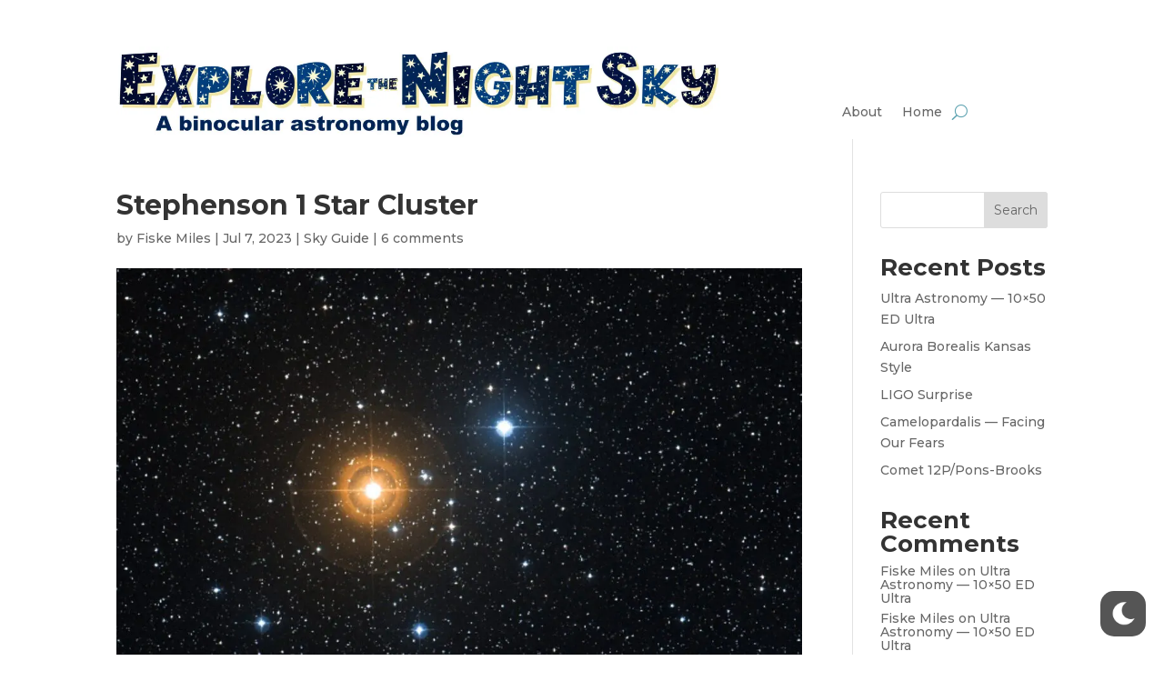

--- FILE ---
content_type: application/javascript
request_url: https://hb.wpmucdn.com/explorethenightsky.com/d162e67f-46d7-435d-8593-d579b1ca644b.js
body_size: 1250
content:
/**handles:wp-dark-mode-frontend**/
!function(){const e=wpDarkMode.enable_preset||wpDarkMode.customize_colors||!1,o={override:1,init:()=>{if("undefined"==typeof wpDarkMode)return;if(1==wpDarkMode.is_excluded)return;if("undefined"!=typeof elementor)return;o.checkFirefox();const t=document.querySelectorAll(".wp-dark-mode-switcher");t&&t.forEach((e=>{e.addEventListener("click",o.handleToggle)})),window.addEventListener("wp_dark_mode",(function(t){if(t.detail.active){document.querySelector("html").classList.add("wp-dark-mode-active"),e||o.enable();const t=document.querySelectorAll(".wp-dark-mode-switcher");t&&t.forEach((e=>e.classList.add("active")))}else{document.querySelector("html").classList.remove("wp-dark-mode-active"),e||o.disable();const t=document.querySelectorAll(".wp-dark-mode-switcher");t&&t.forEach((e=>e.classList.remove("active")))}})),o.initDarkmode(),o.checkOsMode(),o.checkUrlParam(),document.addEventListener("keydown",o.accesibility);const a=document.querySelectorAll(".wp-dark-mode-font-size-toggle");a&&a.forEach((e=>{e.addEventListener("click",o.fontToggle)})),o.handleIncludes(),o.excludeBgEelements(),o.handleExcludes()},checkFirefox:()=>{("undefined"==typeof navigator?"some useragent":navigator.userAgent.toLowerCase()).includes("firefox")&&document.querySelector("body").classList.add("wp-dark-mode-firefox")},fontToggle:function(){console.log("fontToggle");const e=document.querySelector("body");e.classList.toggle("wp-dark-mode-large-font");const o=e.classList.contains("wp-dark-mode-large-font"),t=document.querySelectorAll(".wp-dark-mode-font-size-toggle");t&&(o?t.forEach((e=>e.classList.add("active"))):t.forEach((e=>e.classList.remove("active")))),localStorage.setItem("wp_dark_mode_large_font",o)},accesibility:function(e){wpDarkMode.keyboard_shortcut&&(e=e||event||null).ctrlKey&&e.altKey&&68===e.keyCode&&o.handleToggle()},initDarkmode:function(){const t=1===localStorage.getItem("wp_dark_mode_active")||"1"===localStorage.getItem("wp_dark_mode_active")?1:0;(o.override&&t||!t&&wpDarkMode.default_mode)&&(document.querySelector("html").classList.add("wp-dark-mode-active"),document.querySelectorAll(".wp-dark-mode-switcher").forEach((e=>e.classList.add("active"))),e||o.enable());const a=document.querySelector(".wp-dark-mode-font-size-toggle");a&&"true"===localStorage.getItem("wp_dark_mode_large_font")&&(document.querySelector("body").classList.add("wp-dark-mode-large-font"),a.classList.add("active"))},handleToggle:function(e){const o=document.querySelector("html");o.classList.toggle("wp-dark-mode-active");const t=o.classList.contains("wp-dark-mode-active")?1:0;window.dispatchEvent(new CustomEvent("wp_dark_mode",{detail:{active:t}})),t?o.classList.remove("wp-dark-mode-inactive"):o.classList.add("wp-dark-mode-inactive"),localStorage.setItem("wp_dark_mode_active",t)},nativeToggle(e=!0){window.dispatchEvent(new CustomEvent("wp_dark_mode",{detail:{active:e}}))},enable:()=>{const{config:{brightness:e,contrast:o,sepia:t}}=wpDarkMode;DarkMode.enable({brightness:e,contrast:o,sepia:t})},disable:()=>{DarkMode.disable()},isEnabled:()=>DarkMode.enabled,checkOsMode:function(){let e=localStorage.getItem("wp_dark_mode_active");if(!wpDarkMode.enable_os_mode||e||wpDarkMode.default_mode)return!1;(window.matchMedia&&window.matchMedia("(prefers-color-scheme: dark)")).matches&&o.nativeToggle(!0);try{window.matchMedia("(prefers-color-scheme: dark)").addEventListener("change",(function(e){o.nativeToggle(e.matches)}))}catch(e){try{window.matchMedia("(prefers-color-scheme: dark)").addListener((function(e){o.nativeToggle(e.matches)}))}catch(e){console.error(e)}}},handleExcludes:function(){if(""===wpDarkMode.excludes)return;const e=document.querySelectorAll(wpDarkMode.excludes);e&&e.forEach((e=>{e.classList.contains("wp-dark-mode-include")||(e.classList.add("wp-dark-mode-ignore"),e.querySelectorAll("*").forEach((e=>{e.classList.contains("wp-dark-mode-include")||e.classList.add("wp-dark-mode-ignore")})))}))},handleIncludes:function(){if(""===wpDarkMode.includes)return;const e=document.querySelectorAll(wpDarkMode.includes);e&&e.forEach((e=>{e.classList.add("wp-dark-mode-include"),e.classList.remove("wp-dark-mode-ignore"),e.querySelectorAll("*").forEach((e=>{e.classList.remove("wp-dark-mode-ignore"),e.classList.add("wp-dark-mode-include")}))}))},excludeBgEelements:function(){if("undefined"==typeof wpDarkMode)return;const e=document.querySelectorAll("div, header, footer, div, section, main, aside");e&&e.forEach((e=>{const o=window.getComputedStyle(e,!1).backgroundImage,t=e.getAttribute("data-jarallax-original-styles");("none"!==o||t)&&(e.classList.add("wp-dark-mode-ignore"),e.querySelectorAll("*").forEach((e=>e.classList.add("wp-dark-mode-ignore"))))}))},checkUrlParam(){if(!wpDarkMode.url_parameter)return;const e=new URL(window.location.href);let t=e.searchParams.get("darkmode"),a=e.searchParams.get("lightmode");null===t&&null==a||(o.override=0,null!=a&&o.nativeToggle(0),null!=t&&o.nativeToggle(1))}};document.addEventListener("DOMContentLoaded",o.init)}();